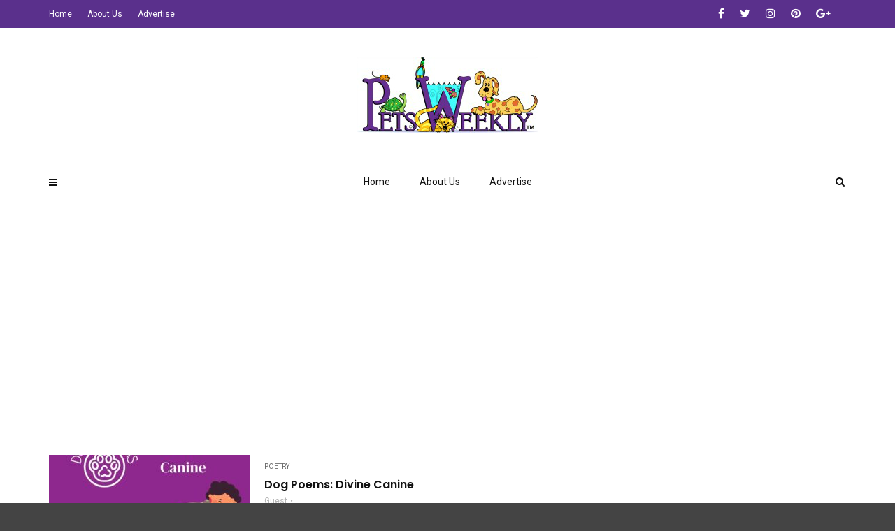

--- FILE ---
content_type: text/html; charset=UTF-8
request_url: https://petsweekly.com/category/dogs-101/dogs/dog-tales/
body_size: 18298
content:
<!doctype html>
<html class="no-js" lang="en-US">
  <head>
    <meta charset="UTF-8">
    <meta http-equiv="x-ua-compatible" content="ie=edge">
    <meta name="viewport" content="width=device-width, initial-scale=1">
    <meta name='robots' content='index, follow, max-image-preview:large, max-snippet:-1, max-video-preview:-1' />
	<style>img:is([sizes="auto" i], [sizes^="auto," i]) { contain-intrinsic-size: 3000px 1500px }</style>
	
	<!-- This site is optimized with the Yoast SEO plugin v24.7 - https://yoast.com/wordpress/plugins/seo/ -->
	<title>Stories Archives - PetsWeekly.com</title>
	<link rel="canonical" href="https://petsweekly.com/category/dogs-101/dogs/dog-tales/" />
	<link rel="next" href="https://petsweekly.com/category/dogs-101/dogs/dog-tales/page/2/" />
	<meta property="og:locale" content="en_US" />
	<meta property="og:type" content="article" />
	<meta property="og:title" content="Stories Archives - PetsWeekly.com" />
	<meta property="og:description" content="Stories , poems, and articles &#8211; all about our canine companions" />
	<meta property="og:url" content="https://petsweekly.com/category/dogs-101/dogs/dog-tales/" />
	<meta property="og:site_name" content="PetsWeekly.com" />
	<meta name="twitter:card" content="summary_large_image" />
	<script type="application/ld+json" class="yoast-schema-graph">{"@context":"https://schema.org","@graph":[{"@type":"CollectionPage","@id":"https://petsweekly.com/category/dogs-101/dogs/dog-tales/","url":"https://petsweekly.com/category/dogs-101/dogs/dog-tales/","name":"Stories Archives - PetsWeekly.com","isPartOf":{"@id":"https://petsweekly.com/#website"},"primaryImageOfPage":{"@id":"https://petsweekly.com/category/dogs-101/dogs/dog-tales/#primaryimage"},"image":{"@id":"https://petsweekly.com/category/dogs-101/dogs/dog-tales/#primaryimage"},"thumbnailUrl":"https://petsweekly.com/wp-content/uploads/2018/05/dog-poem-divine-canine.jpg","breadcrumb":{"@id":"https://petsweekly.com/category/dogs-101/dogs/dog-tales/#breadcrumb"},"inLanguage":"en-US"},{"@type":"ImageObject","inLanguage":"en-US","@id":"https://petsweekly.com/category/dogs-101/dogs/dog-tales/#primaryimage","url":"https://petsweekly.com/wp-content/uploads/2018/05/dog-poem-divine-canine.jpg","contentUrl":"https://petsweekly.com/wp-content/uploads/2018/05/dog-poem-divine-canine.jpg","width":1080,"height":1080,"caption":"Divine Canine: A Poetic Tribute to the Remarkable Qualities of Dogs"},{"@type":"BreadcrumbList","@id":"https://petsweekly.com/category/dogs-101/dogs/dog-tales/#breadcrumb","itemListElement":[{"@type":"ListItem","position":1,"name":"Dogs 101","item":"https://petsweekly.com/category/dogs-101/"},{"@type":"ListItem","position":2,"name":"Dogs","item":"https://petsweekly.com/category/dogs-101/dogs/"},{"@type":"ListItem","position":3,"name":"Stories"}]},{"@type":"WebSite","@id":"https://petsweekly.com/#website","url":"https://petsweekly.com/","name":"PetsWeekly.com","description":"Your Source for All Things Pet","potentialAction":[{"@type":"SearchAction","target":{"@type":"EntryPoint","urlTemplate":"https://petsweekly.com/?s={search_term_string}"},"query-input":{"@type":"PropertyValueSpecification","valueRequired":true,"valueName":"search_term_string"}}],"inLanguage":"en-US"}]}</script>
	<!-- / Yoast SEO plugin. -->


<link rel='dns-prefetch' href='//www.googletagmanager.com' />
<link rel='dns-prefetch' href='//fonts.googleapis.com' />
<link rel='dns-prefetch' href='//pagead2.googlesyndication.com' />
<link rel='preconnect' href='https://fonts.gstatic.com' crossorigin />
<link rel="alternate" type="application/rss+xml" title="PetsWeekly.com &raquo; Feed" href="https://petsweekly.com/feed/" />
<link rel="alternate" type="application/rss+xml" title="PetsWeekly.com &raquo; Comments Feed" href="https://petsweekly.com/comments/feed/" />
<link rel="alternate" type="application/rss+xml" title="PetsWeekly.com &raquo; Stories Category Feed" href="https://petsweekly.com/category/dogs-101/dogs/dog-tales/feed/" />
		<!-- This site uses the Google Analytics by MonsterInsights plugin v9.3.1 - Using Analytics tracking - https://www.monsterinsights.com/ -->
							<script src="//www.googletagmanager.com/gtag/js?id=G-VZZC97F7R3"  data-cfasync="false" data-wpfc-render="false" type="text/javascript" async></script>
			<script data-cfasync="false" data-wpfc-render="false" type="text/javascript">
				var mi_version = '9.3.1';
				var mi_track_user = true;
				var mi_no_track_reason = '';
								var MonsterInsightsDefaultLocations = {"page_location":"https:\/\/petsweekly.com\/category\/dogs-101\/dogs\/dog-tales\/"};
				if ( typeof MonsterInsightsPrivacyGuardFilter === 'function' ) {
					var MonsterInsightsLocations = (typeof MonsterInsightsExcludeQuery === 'object') ? MonsterInsightsPrivacyGuardFilter( MonsterInsightsExcludeQuery ) : MonsterInsightsPrivacyGuardFilter( MonsterInsightsDefaultLocations );
				} else {
					var MonsterInsightsLocations = (typeof MonsterInsightsExcludeQuery === 'object') ? MonsterInsightsExcludeQuery : MonsterInsightsDefaultLocations;
				}

								var disableStrs = [
										'ga-disable-G-VZZC97F7R3',
									];

				/* Function to detect opted out users */
				function __gtagTrackerIsOptedOut() {
					for (var index = 0; index < disableStrs.length; index++) {
						if (document.cookie.indexOf(disableStrs[index] + '=true') > -1) {
							return true;
						}
					}

					return false;
				}

				/* Disable tracking if the opt-out cookie exists. */
				if (__gtagTrackerIsOptedOut()) {
					for (var index = 0; index < disableStrs.length; index++) {
						window[disableStrs[index]] = true;
					}
				}

				/* Opt-out function */
				function __gtagTrackerOptout() {
					for (var index = 0; index < disableStrs.length; index++) {
						document.cookie = disableStrs[index] + '=true; expires=Thu, 31 Dec 2099 23:59:59 UTC; path=/';
						window[disableStrs[index]] = true;
					}
				}

				if ('undefined' === typeof gaOptout) {
					function gaOptout() {
						__gtagTrackerOptout();
					}
				}
								window.dataLayer = window.dataLayer || [];

				window.MonsterInsightsDualTracker = {
					helpers: {},
					trackers: {},
				};
				if (mi_track_user) {
					function __gtagDataLayer() {
						dataLayer.push(arguments);
					}

					function __gtagTracker(type, name, parameters) {
						if (!parameters) {
							parameters = {};
						}

						if (parameters.send_to) {
							__gtagDataLayer.apply(null, arguments);
							return;
						}

						if (type === 'event') {
														parameters.send_to = monsterinsights_frontend.v4_id;
							var hookName = name;
							if (typeof parameters['event_category'] !== 'undefined') {
								hookName = parameters['event_category'] + ':' + name;
							}

							if (typeof MonsterInsightsDualTracker.trackers[hookName] !== 'undefined') {
								MonsterInsightsDualTracker.trackers[hookName](parameters);
							} else {
								__gtagDataLayer('event', name, parameters);
							}
							
						} else {
							__gtagDataLayer.apply(null, arguments);
						}
					}

					__gtagTracker('js', new Date());
					__gtagTracker('set', {
						'developer_id.dZGIzZG': true,
											});
					if ( MonsterInsightsLocations.page_location ) {
						__gtagTracker('set', MonsterInsightsLocations);
					}
										__gtagTracker('config', 'G-VZZC97F7R3', {"forceSSL":"true"} );
															window.gtag = __gtagTracker;										(function () {
						/* https://developers.google.com/analytics/devguides/collection/analyticsjs/ */
						/* ga and __gaTracker compatibility shim. */
						var noopfn = function () {
							return null;
						};
						var newtracker = function () {
							return new Tracker();
						};
						var Tracker = function () {
							return null;
						};
						var p = Tracker.prototype;
						p.get = noopfn;
						p.set = noopfn;
						p.send = function () {
							var args = Array.prototype.slice.call(arguments);
							args.unshift('send');
							__gaTracker.apply(null, args);
						};
						var __gaTracker = function () {
							var len = arguments.length;
							if (len === 0) {
								return;
							}
							var f = arguments[len - 1];
							if (typeof f !== 'object' || f === null || typeof f.hitCallback !== 'function') {
								if ('send' === arguments[0]) {
									var hitConverted, hitObject = false, action;
									if ('event' === arguments[1]) {
										if ('undefined' !== typeof arguments[3]) {
											hitObject = {
												'eventAction': arguments[3],
												'eventCategory': arguments[2],
												'eventLabel': arguments[4],
												'value': arguments[5] ? arguments[5] : 1,
											}
										}
									}
									if ('pageview' === arguments[1]) {
										if ('undefined' !== typeof arguments[2]) {
											hitObject = {
												'eventAction': 'page_view',
												'page_path': arguments[2],
											}
										}
									}
									if (typeof arguments[2] === 'object') {
										hitObject = arguments[2];
									}
									if (typeof arguments[5] === 'object') {
										Object.assign(hitObject, arguments[5]);
									}
									if ('undefined' !== typeof arguments[1].hitType) {
										hitObject = arguments[1];
										if ('pageview' === hitObject.hitType) {
											hitObject.eventAction = 'page_view';
										}
									}
									if (hitObject) {
										action = 'timing' === arguments[1].hitType ? 'timing_complete' : hitObject.eventAction;
										hitConverted = mapArgs(hitObject);
										__gtagTracker('event', action, hitConverted);
									}
								}
								return;
							}

							function mapArgs(args) {
								var arg, hit = {};
								var gaMap = {
									'eventCategory': 'event_category',
									'eventAction': 'event_action',
									'eventLabel': 'event_label',
									'eventValue': 'event_value',
									'nonInteraction': 'non_interaction',
									'timingCategory': 'event_category',
									'timingVar': 'name',
									'timingValue': 'value',
									'timingLabel': 'event_label',
									'page': 'page_path',
									'location': 'page_location',
									'title': 'page_title',
									'referrer' : 'page_referrer',
								};
								for (arg in args) {
																		if (!(!args.hasOwnProperty(arg) || !gaMap.hasOwnProperty(arg))) {
										hit[gaMap[arg]] = args[arg];
									} else {
										hit[arg] = args[arg];
									}
								}
								return hit;
							}

							try {
								f.hitCallback();
							} catch (ex) {
							}
						};
						__gaTracker.create = newtracker;
						__gaTracker.getByName = newtracker;
						__gaTracker.getAll = function () {
							return [];
						};
						__gaTracker.remove = noopfn;
						__gaTracker.loaded = true;
						window['__gaTracker'] = __gaTracker;
					})();
									} else {
										console.log("");
					(function () {
						function __gtagTracker() {
							return null;
						}

						window['__gtagTracker'] = __gtagTracker;
						window['gtag'] = __gtagTracker;
					})();
									}
			</script>
				<!-- / Google Analytics by MonsterInsights -->
		<script type="text/javascript">
/* <![CDATA[ */
window._wpemojiSettings = {"baseUrl":"https:\/\/s.w.org\/images\/core\/emoji\/16.0.1\/72x72\/","ext":".png","svgUrl":"https:\/\/s.w.org\/images\/core\/emoji\/16.0.1\/svg\/","svgExt":".svg","source":{"concatemoji":"https:\/\/petsweekly.com\/wp-includes\/js\/wp-emoji-release.min.js?ver=6.8.3"}};
/*! This file is auto-generated */
!function(s,n){var o,i,e;function c(e){try{var t={supportTests:e,timestamp:(new Date).valueOf()};sessionStorage.setItem(o,JSON.stringify(t))}catch(e){}}function p(e,t,n){e.clearRect(0,0,e.canvas.width,e.canvas.height),e.fillText(t,0,0);var t=new Uint32Array(e.getImageData(0,0,e.canvas.width,e.canvas.height).data),a=(e.clearRect(0,0,e.canvas.width,e.canvas.height),e.fillText(n,0,0),new Uint32Array(e.getImageData(0,0,e.canvas.width,e.canvas.height).data));return t.every(function(e,t){return e===a[t]})}function u(e,t){e.clearRect(0,0,e.canvas.width,e.canvas.height),e.fillText(t,0,0);for(var n=e.getImageData(16,16,1,1),a=0;a<n.data.length;a++)if(0!==n.data[a])return!1;return!0}function f(e,t,n,a){switch(t){case"flag":return n(e,"\ud83c\udff3\ufe0f\u200d\u26a7\ufe0f","\ud83c\udff3\ufe0f\u200b\u26a7\ufe0f")?!1:!n(e,"\ud83c\udde8\ud83c\uddf6","\ud83c\udde8\u200b\ud83c\uddf6")&&!n(e,"\ud83c\udff4\udb40\udc67\udb40\udc62\udb40\udc65\udb40\udc6e\udb40\udc67\udb40\udc7f","\ud83c\udff4\u200b\udb40\udc67\u200b\udb40\udc62\u200b\udb40\udc65\u200b\udb40\udc6e\u200b\udb40\udc67\u200b\udb40\udc7f");case"emoji":return!a(e,"\ud83e\udedf")}return!1}function g(e,t,n,a){var r="undefined"!=typeof WorkerGlobalScope&&self instanceof WorkerGlobalScope?new OffscreenCanvas(300,150):s.createElement("canvas"),o=r.getContext("2d",{willReadFrequently:!0}),i=(o.textBaseline="top",o.font="600 32px Arial",{});return e.forEach(function(e){i[e]=t(o,e,n,a)}),i}function t(e){var t=s.createElement("script");t.src=e,t.defer=!0,s.head.appendChild(t)}"undefined"!=typeof Promise&&(o="wpEmojiSettingsSupports",i=["flag","emoji"],n.supports={everything:!0,everythingExceptFlag:!0},e=new Promise(function(e){s.addEventListener("DOMContentLoaded",e,{once:!0})}),new Promise(function(t){var n=function(){try{var e=JSON.parse(sessionStorage.getItem(o));if("object"==typeof e&&"number"==typeof e.timestamp&&(new Date).valueOf()<e.timestamp+604800&&"object"==typeof e.supportTests)return e.supportTests}catch(e){}return null}();if(!n){if("undefined"!=typeof Worker&&"undefined"!=typeof OffscreenCanvas&&"undefined"!=typeof URL&&URL.createObjectURL&&"undefined"!=typeof Blob)try{var e="postMessage("+g.toString()+"("+[JSON.stringify(i),f.toString(),p.toString(),u.toString()].join(",")+"));",a=new Blob([e],{type:"text/javascript"}),r=new Worker(URL.createObjectURL(a),{name:"wpTestEmojiSupports"});return void(r.onmessage=function(e){c(n=e.data),r.terminate(),t(n)})}catch(e){}c(n=g(i,f,p,u))}t(n)}).then(function(e){for(var t in e)n.supports[t]=e[t],n.supports.everything=n.supports.everything&&n.supports[t],"flag"!==t&&(n.supports.everythingExceptFlag=n.supports.everythingExceptFlag&&n.supports[t]);n.supports.everythingExceptFlag=n.supports.everythingExceptFlag&&!n.supports.flag,n.DOMReady=!1,n.readyCallback=function(){n.DOMReady=!0}}).then(function(){return e}).then(function(){var e;n.supports.everything||(n.readyCallback(),(e=n.source||{}).concatemoji?t(e.concatemoji):e.wpemoji&&e.twemoji&&(t(e.twemoji),t(e.wpemoji)))}))}((window,document),window._wpemojiSettings);
/* ]]> */
</script>
<style id='wp-emoji-styles-inline-css' type='text/css'>

	img.wp-smiley, img.emoji {
		display: inline !important;
		border: none !important;
		box-shadow: none !important;
		height: 1em !important;
		width: 1em !important;
		margin: 0 0.07em !important;
		vertical-align: -0.1em !important;
		background: none !important;
		padding: 0 !important;
	}
</style>
<link rel='stylesheet' id='wp-block-library-css' href='https://petsweekly.com/wp-includes/css/dist/block-library/style.min.css?ver=6.8.3' type='text/css' media='all' />
<style id='wp-block-library-theme-inline-css' type='text/css'>
.wp-block-audio :where(figcaption){color:#555;font-size:13px;text-align:center}.is-dark-theme .wp-block-audio :where(figcaption){color:#ffffffa6}.wp-block-audio{margin:0 0 1em}.wp-block-code{border:1px solid #ccc;border-radius:4px;font-family:Menlo,Consolas,monaco,monospace;padding:.8em 1em}.wp-block-embed :where(figcaption){color:#555;font-size:13px;text-align:center}.is-dark-theme .wp-block-embed :where(figcaption){color:#ffffffa6}.wp-block-embed{margin:0 0 1em}.blocks-gallery-caption{color:#555;font-size:13px;text-align:center}.is-dark-theme .blocks-gallery-caption{color:#ffffffa6}:root :where(.wp-block-image figcaption){color:#555;font-size:13px;text-align:center}.is-dark-theme :root :where(.wp-block-image figcaption){color:#ffffffa6}.wp-block-image{margin:0 0 1em}.wp-block-pullquote{border-bottom:4px solid;border-top:4px solid;color:currentColor;margin-bottom:1.75em}.wp-block-pullquote cite,.wp-block-pullquote footer,.wp-block-pullquote__citation{color:currentColor;font-size:.8125em;font-style:normal;text-transform:uppercase}.wp-block-quote{border-left:.25em solid;margin:0 0 1.75em;padding-left:1em}.wp-block-quote cite,.wp-block-quote footer{color:currentColor;font-size:.8125em;font-style:normal;position:relative}.wp-block-quote:where(.has-text-align-right){border-left:none;border-right:.25em solid;padding-left:0;padding-right:1em}.wp-block-quote:where(.has-text-align-center){border:none;padding-left:0}.wp-block-quote.is-large,.wp-block-quote.is-style-large,.wp-block-quote:where(.is-style-plain){border:none}.wp-block-search .wp-block-search__label{font-weight:700}.wp-block-search__button{border:1px solid #ccc;padding:.375em .625em}:where(.wp-block-group.has-background){padding:1.25em 2.375em}.wp-block-separator.has-css-opacity{opacity:.4}.wp-block-separator{border:none;border-bottom:2px solid;margin-left:auto;margin-right:auto}.wp-block-separator.has-alpha-channel-opacity{opacity:1}.wp-block-separator:not(.is-style-wide):not(.is-style-dots){width:100px}.wp-block-separator.has-background:not(.is-style-dots){border-bottom:none;height:1px}.wp-block-separator.has-background:not(.is-style-wide):not(.is-style-dots){height:2px}.wp-block-table{margin:0 0 1em}.wp-block-table td,.wp-block-table th{word-break:normal}.wp-block-table :where(figcaption){color:#555;font-size:13px;text-align:center}.is-dark-theme .wp-block-table :where(figcaption){color:#ffffffa6}.wp-block-video :where(figcaption){color:#555;font-size:13px;text-align:center}.is-dark-theme .wp-block-video :where(figcaption){color:#ffffffa6}.wp-block-video{margin:0 0 1em}:root :where(.wp-block-template-part.has-background){margin-bottom:0;margin-top:0;padding:1.25em 2.375em}
</style>
<style id='classic-theme-styles-inline-css' type='text/css'>
/*! This file is auto-generated */
.wp-block-button__link{color:#fff;background-color:#32373c;border-radius:9999px;box-shadow:none;text-decoration:none;padding:calc(.667em + 2px) calc(1.333em + 2px);font-size:1.125em}.wp-block-file__button{background:#32373c;color:#fff;text-decoration:none}
</style>
<link rel='stylesheet' id='font-awesome-css' href='https://petsweekly.com/wp-content/plugins/js_composer/assets/lib/bower/font-awesome/css/font-awesome.min.css?ver=5.4.7' type='text/css' media='all' />
<style id='global-styles-inline-css' type='text/css'>
:root{--wp--preset--aspect-ratio--square: 1;--wp--preset--aspect-ratio--4-3: 4/3;--wp--preset--aspect-ratio--3-4: 3/4;--wp--preset--aspect-ratio--3-2: 3/2;--wp--preset--aspect-ratio--2-3: 2/3;--wp--preset--aspect-ratio--16-9: 16/9;--wp--preset--aspect-ratio--9-16: 9/16;--wp--preset--color--black: #000000;--wp--preset--color--cyan-bluish-gray: #abb8c3;--wp--preset--color--white: #ffffff;--wp--preset--color--pale-pink: #f78da7;--wp--preset--color--vivid-red: #cf2e2e;--wp--preset--color--luminous-vivid-orange: #ff6900;--wp--preset--color--luminous-vivid-amber: #fcb900;--wp--preset--color--light-green-cyan: #7bdcb5;--wp--preset--color--vivid-green-cyan: #00d084;--wp--preset--color--pale-cyan-blue: #8ed1fc;--wp--preset--color--vivid-cyan-blue: #0693e3;--wp--preset--color--vivid-purple: #9b51e0;--wp--preset--gradient--vivid-cyan-blue-to-vivid-purple: linear-gradient(135deg,rgba(6,147,227,1) 0%,rgb(155,81,224) 100%);--wp--preset--gradient--light-green-cyan-to-vivid-green-cyan: linear-gradient(135deg,rgb(122,220,180) 0%,rgb(0,208,130) 100%);--wp--preset--gradient--luminous-vivid-amber-to-luminous-vivid-orange: linear-gradient(135deg,rgba(252,185,0,1) 0%,rgba(255,105,0,1) 100%);--wp--preset--gradient--luminous-vivid-orange-to-vivid-red: linear-gradient(135deg,rgba(255,105,0,1) 0%,rgb(207,46,46) 100%);--wp--preset--gradient--very-light-gray-to-cyan-bluish-gray: linear-gradient(135deg,rgb(238,238,238) 0%,rgb(169,184,195) 100%);--wp--preset--gradient--cool-to-warm-spectrum: linear-gradient(135deg,rgb(74,234,220) 0%,rgb(151,120,209) 20%,rgb(207,42,186) 40%,rgb(238,44,130) 60%,rgb(251,105,98) 80%,rgb(254,248,76) 100%);--wp--preset--gradient--blush-light-purple: linear-gradient(135deg,rgb(255,206,236) 0%,rgb(152,150,240) 100%);--wp--preset--gradient--blush-bordeaux: linear-gradient(135deg,rgb(254,205,165) 0%,rgb(254,45,45) 50%,rgb(107,0,62) 100%);--wp--preset--gradient--luminous-dusk: linear-gradient(135deg,rgb(255,203,112) 0%,rgb(199,81,192) 50%,rgb(65,88,208) 100%);--wp--preset--gradient--pale-ocean: linear-gradient(135deg,rgb(255,245,203) 0%,rgb(182,227,212) 50%,rgb(51,167,181) 100%);--wp--preset--gradient--electric-grass: linear-gradient(135deg,rgb(202,248,128) 0%,rgb(113,206,126) 100%);--wp--preset--gradient--midnight: linear-gradient(135deg,rgb(2,3,129) 0%,rgb(40,116,252) 100%);--wp--preset--font-size--small: 13px;--wp--preset--font-size--medium: 20px;--wp--preset--font-size--large: 36px;--wp--preset--font-size--x-large: 42px;--wp--preset--spacing--20: 0.44rem;--wp--preset--spacing--30: 0.67rem;--wp--preset--spacing--40: 1rem;--wp--preset--spacing--50: 1.5rem;--wp--preset--spacing--60: 2.25rem;--wp--preset--spacing--70: 3.38rem;--wp--preset--spacing--80: 5.06rem;--wp--preset--shadow--natural: 6px 6px 9px rgba(0, 0, 0, 0.2);--wp--preset--shadow--deep: 12px 12px 50px rgba(0, 0, 0, 0.4);--wp--preset--shadow--sharp: 6px 6px 0px rgba(0, 0, 0, 0.2);--wp--preset--shadow--outlined: 6px 6px 0px -3px rgba(255, 255, 255, 1), 6px 6px rgba(0, 0, 0, 1);--wp--preset--shadow--crisp: 6px 6px 0px rgba(0, 0, 0, 1);}:where(.is-layout-flex){gap: 0.5em;}:where(.is-layout-grid){gap: 0.5em;}body .is-layout-flex{display: flex;}.is-layout-flex{flex-wrap: wrap;align-items: center;}.is-layout-flex > :is(*, div){margin: 0;}body .is-layout-grid{display: grid;}.is-layout-grid > :is(*, div){margin: 0;}:where(.wp-block-columns.is-layout-flex){gap: 2em;}:where(.wp-block-columns.is-layout-grid){gap: 2em;}:where(.wp-block-post-template.is-layout-flex){gap: 1.25em;}:where(.wp-block-post-template.is-layout-grid){gap: 1.25em;}.has-black-color{color: var(--wp--preset--color--black) !important;}.has-cyan-bluish-gray-color{color: var(--wp--preset--color--cyan-bluish-gray) !important;}.has-white-color{color: var(--wp--preset--color--white) !important;}.has-pale-pink-color{color: var(--wp--preset--color--pale-pink) !important;}.has-vivid-red-color{color: var(--wp--preset--color--vivid-red) !important;}.has-luminous-vivid-orange-color{color: var(--wp--preset--color--luminous-vivid-orange) !important;}.has-luminous-vivid-amber-color{color: var(--wp--preset--color--luminous-vivid-amber) !important;}.has-light-green-cyan-color{color: var(--wp--preset--color--light-green-cyan) !important;}.has-vivid-green-cyan-color{color: var(--wp--preset--color--vivid-green-cyan) !important;}.has-pale-cyan-blue-color{color: var(--wp--preset--color--pale-cyan-blue) !important;}.has-vivid-cyan-blue-color{color: var(--wp--preset--color--vivid-cyan-blue) !important;}.has-vivid-purple-color{color: var(--wp--preset--color--vivid-purple) !important;}.has-black-background-color{background-color: var(--wp--preset--color--black) !important;}.has-cyan-bluish-gray-background-color{background-color: var(--wp--preset--color--cyan-bluish-gray) !important;}.has-white-background-color{background-color: var(--wp--preset--color--white) !important;}.has-pale-pink-background-color{background-color: var(--wp--preset--color--pale-pink) !important;}.has-vivid-red-background-color{background-color: var(--wp--preset--color--vivid-red) !important;}.has-luminous-vivid-orange-background-color{background-color: var(--wp--preset--color--luminous-vivid-orange) !important;}.has-luminous-vivid-amber-background-color{background-color: var(--wp--preset--color--luminous-vivid-amber) !important;}.has-light-green-cyan-background-color{background-color: var(--wp--preset--color--light-green-cyan) !important;}.has-vivid-green-cyan-background-color{background-color: var(--wp--preset--color--vivid-green-cyan) !important;}.has-pale-cyan-blue-background-color{background-color: var(--wp--preset--color--pale-cyan-blue) !important;}.has-vivid-cyan-blue-background-color{background-color: var(--wp--preset--color--vivid-cyan-blue) !important;}.has-vivid-purple-background-color{background-color: var(--wp--preset--color--vivid-purple) !important;}.has-black-border-color{border-color: var(--wp--preset--color--black) !important;}.has-cyan-bluish-gray-border-color{border-color: var(--wp--preset--color--cyan-bluish-gray) !important;}.has-white-border-color{border-color: var(--wp--preset--color--white) !important;}.has-pale-pink-border-color{border-color: var(--wp--preset--color--pale-pink) !important;}.has-vivid-red-border-color{border-color: var(--wp--preset--color--vivid-red) !important;}.has-luminous-vivid-orange-border-color{border-color: var(--wp--preset--color--luminous-vivid-orange) !important;}.has-luminous-vivid-amber-border-color{border-color: var(--wp--preset--color--luminous-vivid-amber) !important;}.has-light-green-cyan-border-color{border-color: var(--wp--preset--color--light-green-cyan) !important;}.has-vivid-green-cyan-border-color{border-color: var(--wp--preset--color--vivid-green-cyan) !important;}.has-pale-cyan-blue-border-color{border-color: var(--wp--preset--color--pale-cyan-blue) !important;}.has-vivid-cyan-blue-border-color{border-color: var(--wp--preset--color--vivid-cyan-blue) !important;}.has-vivid-purple-border-color{border-color: var(--wp--preset--color--vivid-purple) !important;}.has-vivid-cyan-blue-to-vivid-purple-gradient-background{background: var(--wp--preset--gradient--vivid-cyan-blue-to-vivid-purple) !important;}.has-light-green-cyan-to-vivid-green-cyan-gradient-background{background: var(--wp--preset--gradient--light-green-cyan-to-vivid-green-cyan) !important;}.has-luminous-vivid-amber-to-luminous-vivid-orange-gradient-background{background: var(--wp--preset--gradient--luminous-vivid-amber-to-luminous-vivid-orange) !important;}.has-luminous-vivid-orange-to-vivid-red-gradient-background{background: var(--wp--preset--gradient--luminous-vivid-orange-to-vivid-red) !important;}.has-very-light-gray-to-cyan-bluish-gray-gradient-background{background: var(--wp--preset--gradient--very-light-gray-to-cyan-bluish-gray) !important;}.has-cool-to-warm-spectrum-gradient-background{background: var(--wp--preset--gradient--cool-to-warm-spectrum) !important;}.has-blush-light-purple-gradient-background{background: var(--wp--preset--gradient--blush-light-purple) !important;}.has-blush-bordeaux-gradient-background{background: var(--wp--preset--gradient--blush-bordeaux) !important;}.has-luminous-dusk-gradient-background{background: var(--wp--preset--gradient--luminous-dusk) !important;}.has-pale-ocean-gradient-background{background: var(--wp--preset--gradient--pale-ocean) !important;}.has-electric-grass-gradient-background{background: var(--wp--preset--gradient--electric-grass) !important;}.has-midnight-gradient-background{background: var(--wp--preset--gradient--midnight) !important;}.has-small-font-size{font-size: var(--wp--preset--font-size--small) !important;}.has-medium-font-size{font-size: var(--wp--preset--font-size--medium) !important;}.has-large-font-size{font-size: var(--wp--preset--font-size--large) !important;}.has-x-large-font-size{font-size: var(--wp--preset--font-size--x-large) !important;}
:where(.wp-block-post-template.is-layout-flex){gap: 1.25em;}:where(.wp-block-post-template.is-layout-grid){gap: 1.25em;}
:where(.wp-block-columns.is-layout-flex){gap: 2em;}:where(.wp-block-columns.is-layout-grid){gap: 2em;}
:root :where(.wp-block-pullquote){font-size: 1.5em;line-height: 1.6;}
</style>
<link rel='stylesheet' id='contact-form-7-css' href='https://petsweekly.com/wp-content/plugins/contact-form-7/includes/css/styles.css?ver=6.0.5' type='text/css' media='all' />
<link rel='stylesheet' id='magplus-fonts-css' href='https://fonts.googleapis.com/css?family=Roboto%3A400%2C500%2C700&#038;subset=latin%2Clatin-ext&#038;ver=6.2' type='text/css' media='all' />
<link rel='stylesheet' id='magplus-material-icon-css' href='https://fonts.googleapis.com/icon?family=Material+Icons&#038;ver=6.2' type='text/css' media='all' />
<link rel='stylesheet' id='font-awesome-theme-css' href='https://petsweekly.com/wp-content/themes/magplus/css/font-awesome.min.css?ver=6.2' type='text/css' media='all' />
<link rel='stylesheet' id='ytv-playlist-css' href='https://petsweekly.com/wp-content/themes/magplus/css/ytv.css?ver=6.2' type='text/css' media='all' />
<link rel='stylesheet' id='bootstrap-theme-css' href='https://petsweekly.com/wp-content/themes/magplus/css/bootstrap.min.css?ver=6.2' type='text/css' media='all' />
<link rel='stylesheet' id='magplus-main-style-css' href='https://petsweekly.com/wp-content/themes/magplus/css/style.css?ver=6.2' type='text/css' media='all' />
<style id='magplus-main-style-inline-css' type='text/css'>
.tt-header .main-nav > ul > li:not(.mega) > ul > li > a:hover,
      .tt-header .main-nav > ul > li:not(.mega) > ul > li > ul > li > a:hover,
      .mega.type-2 ul.tt-mega-wrapper li>ul a:hover,
      .tt-mega-list a:hover,.tt-s-popup-devider:after,
      .tt-s-popup-close:hover:before,.tt-s-popup-close:hover:after,.tt-tab-wrapper.type-1 .tt-nav-tab-item:before,
      .tt-pagination a:hover,.tt-pagination li.active a,.tt-thumb-popup-close:hover,.tt-video-popup-close:hover,
      .c-btn.type-1.color-2:before,.c-btn.type-1.style-2.color-2, .page-numbers a:hover, .page-numbers li span.current,.tpl-progress .progress-bar, .c-pagination.color-2 .swiper-active-switch, .tt-comment-form .form-submit,
      .woo-pagination span.current, .woo-pagination a:hover {
        background: #8224e3;
      }

      .tt-header .main-nav > ul > li.active > a,
      .tt-header .main-nav > ul > li:hover > a,.tt-s-popup-btn:hover,
      .tt-header.color-2 .top-menu a:hover,.tt-header.color-2 .top-social a:hover,
      .tt-s-popup-submit:hover .fa,.tt-mslide-label a:hover,
      .tt-sponsor-title:hover,.tt-sponsor.type-2 .tt-sponsor-title:hover,
      .tt-post-title:hover,.tt-post-label span a:hover,
      .tt-post-bottom a:hover,.tt-post-bottom a:hover .fa,
      .tt-post.light .tt-post-title:hover,.tt-blog-user-content a:hover,
      .tt-blog-user.light .tt-blog-user-content a:hover,.simple-img-desc a:hover,
      .tt-author-title:hover,.tt-author-social a:hover,.tt-blog-nav-title:hover,
      .tt-comment-label a:hover,.tt-comment-reply:hover,
      .tt-comment-reply:hover .fa,
      .comment-reply-link:hover,
      .comment-reply-link:hover .fa,
      .comment-edit-link:hover,.tt-search-submit:hover,.tt-news-title:hover,
      .tt-mblock-title:hover,.tt-mblock-label a:hover,.simple-text a,
      .c-btn.type-1.style-2.color-2:hover,.c-btn.type-2:hover,.c-btn.type-3.color-2:hover,
      .c-btn.type-3.color-3, .sidebar-item.widget_recent_posts_entries .tt-post.dark .tt-post-title:hover, .tt-post-cat a:hover, .sidebar-item.widget ul li a:hover, .tt-small-blog-slider .tt-h4-title a:hover, .tt-comment-form .form-submit:hover {
        color: #8224e3;
      }

      .c-pagination.color-2 .swiper-pagination-switch,
      .c-pagination.color-2 .swiper-active-switch,.tt-search input[type="text"]:focus,
      #loader,.c-btn.type-1.color-2,.c-input:focus,.c-btn.type-3.color-2:hover,.c-area:focus, .tt-title-text,
      .c-pagination.color-2 .swiper-pagination-switch, .tt-comment-form .form-submit, .custom-arrow-left.tt-swiper-arrow-3:hover, .custom-arrow-right.tt-swiper-arrow-3:hover {
        border-color: #8224e3;
      }.tt-header-type-5 .logo, .tt-header .logo {max-width:300px;height:120px;line-height:120px;}.tt-header .main-nav > ul > li:hover > a {background:#acd46f;}.tt-mslide-author,.tt-mblock-label > span {display:none !important;}.tt-mslide-date {display:none !important;}.tt-mslide-views {display:none !important;}.tt-post-author-single,.tt-blog-user-img {display:none !important;}.tt-post-date-single {display:none !important;}body.archive .tt-post-views {display:none !important;}@media (max-width:767px) {.tt-iframe.smallVid {display:block !important;}}
</style>
<link rel="preload" as="style" href="https://fonts.googleapis.com/css?family=Poppins:600&#038;subset=latin&#038;display=swap&#038;ver=6.8.3" /><link rel="stylesheet" href="https://fonts.googleapis.com/css?family=Poppins:600&#038;subset=latin&#038;display=swap&#038;ver=6.8.3" media="print" onload="this.media='all'"><noscript><link rel="stylesheet" href="https://fonts.googleapis.com/css?family=Poppins:600&#038;subset=latin&#038;display=swap&#038;ver=6.8.3" /></noscript><script type="text/javascript" src="https://petsweekly.com/wp-content/plugins/google-analytics-for-wordpress/assets/js/frontend-gtag.min.js?ver=9.3.1" id="monsterinsights-frontend-script-js" async="async" data-wp-strategy="async"></script>
<script data-cfasync="false" data-wpfc-render="false" type="text/javascript" id='monsterinsights-frontend-script-js-extra'>/* <![CDATA[ */
var monsterinsights_frontend = {"js_events_tracking":"true","download_extensions":"doc,pdf,ppt,zip,xls,docx,pptx,xlsx","inbound_paths":"[]","home_url":"https:\/\/petsweekly.com","hash_tracking":"false","v4_id":"G-VZZC97F7R3"};/* ]]> */
</script>
<script type="text/javascript" src="https://petsweekly.com/wp-includes/js/jquery/jquery.min.js?ver=3.7.1" id="jquery-core-js"></script>
<script type="text/javascript" src="https://petsweekly.com/wp-includes/js/jquery/jquery-migrate.min.js?ver=3.4.1" id="jquery-migrate-js"></script>

<!-- Google tag (gtag.js) snippet added by Site Kit -->
<!-- Google Analytics snippet added by Site Kit -->
<script type="text/javascript" src="https://www.googletagmanager.com/gtag/js?id=GT-NFJ9MH6" id="google_gtagjs-js" async></script>
<script type="text/javascript" id="google_gtagjs-js-after">
/* <![CDATA[ */
window.dataLayer = window.dataLayer || [];function gtag(){dataLayer.push(arguments);}
gtag("set","linker",{"domains":["petsweekly.com"]});
gtag("js", new Date());
gtag("set", "developer_id.dZTNiMT", true);
gtag("config", "GT-NFJ9MH6");
/* ]]> */
</script>
<link rel="https://api.w.org/" href="https://petsweekly.com/wp-json/" /><link rel="alternate" title="JSON" type="application/json" href="https://petsweekly.com/wp-json/wp/v2/categories/38" /><link rel="EditURI" type="application/rsd+xml" title="RSD" href="https://petsweekly.com/xmlrpc.php?rsd" />
<meta name="generator" content="WordPress 6.8.3" />
<meta name="generator" content="Redux 4.5.7" /><meta name="generator" content="Site Kit by Google 1.167.0" />    <meta property="og:image" content="https://petsweekly.com/wp-content/uploads/2018/05/dog-poem-divine-canine-394x218.jpg"/>
    <meta name="twitter:image:src" content="https://petsweekly.com/wp-content/uploads/2018/05/dog-poem-divine-canine-394x218.jpg">
  
<!-- Google AdSense meta tags added by Site Kit -->
<meta name="google-adsense-platform-account" content="ca-host-pub-2644536267352236">
<meta name="google-adsense-platform-domain" content="sitekit.withgoogle.com">
<!-- End Google AdSense meta tags added by Site Kit -->
<meta name="generator" content="Elementor 3.33.3; features: additional_custom_breakpoints; settings: css_print_method-external, google_font-enabled, font_display-auto">

<!-- Meta Pixel Code -->
<script type='text/javascript'>
!function(f,b,e,v,n,t,s){if(f.fbq)return;n=f.fbq=function(){n.callMethod?
n.callMethod.apply(n,arguments):n.queue.push(arguments)};if(!f._fbq)f._fbq=n;
n.push=n;n.loaded=!0;n.version='2.0';n.queue=[];t=b.createElement(e);t.async=!0;
t.src=v;s=b.getElementsByTagName(e)[0];s.parentNode.insertBefore(t,s)}(window,
document,'script','https://connect.facebook.net/en_US/fbevents.js?v=next');
</script>
<!-- End Meta Pixel Code -->

      <script type='text/javascript'>
        var url = window.location.origin + '?ob=open-bridge';
        fbq('set', 'openbridge', '2241854349459750', url);
      </script>
    <script type='text/javascript'>fbq('init', '2241854349459750', {}, {
    "agent": "wordpress-6.8.3-3.0.16"
})</script><script type='text/javascript'>
    fbq('track', 'PageView', []);
  </script>
<!-- Meta Pixel Code -->
<noscript>
<img height="1" width="1" style="display:none" alt="fbpx"
src="https://www.facebook.com/tr?id=2241854349459750&ev=PageView&noscript=1" />
</noscript>
<!-- End Meta Pixel Code -->
<style type="text/css">.recentcomments a{display:inline !important;padding:0 !important;margin:0 !important;}</style><meta name="generator" content="Powered by WPBakery Page Builder - drag and drop page builder for WordPress."/>
<!--[if lte IE 9]><link rel="stylesheet" type="text/css" href="https://petsweekly.com/wp-content/plugins/js_composer/assets/css/vc_lte_ie9.min.css" media="screen"><![endif]-->			<style>
				.e-con.e-parent:nth-of-type(n+4):not(.e-lazyloaded):not(.e-no-lazyload),
				.e-con.e-parent:nth-of-type(n+4):not(.e-lazyloaded):not(.e-no-lazyload) * {
					background-image: none !important;
				}
				@media screen and (max-height: 1024px) {
					.e-con.e-parent:nth-of-type(n+3):not(.e-lazyloaded):not(.e-no-lazyload),
					.e-con.e-parent:nth-of-type(n+3):not(.e-lazyloaded):not(.e-no-lazyload) * {
						background-image: none !important;
					}
				}
				@media screen and (max-height: 640px) {
					.e-con.e-parent:nth-of-type(n+2):not(.e-lazyloaded):not(.e-no-lazyload),
					.e-con.e-parent:nth-of-type(n+2):not(.e-lazyloaded):not(.e-no-lazyload) * {
						background-image: none !important;
					}
				}
			</style>
			
<!-- Google AdSense snippet added by Site Kit -->
<script type="text/javascript" async="async" src="https://pagead2.googlesyndication.com/pagead/js/adsbygoogle.js?client=ca-pub-7472191227704378&amp;host=ca-host-pub-2644536267352236" crossorigin="anonymous"></script>

<!-- End Google AdSense snippet added by Site Kit -->
<link rel="icon" href="https://petsweekly.com/wp-content/uploads/2018/05/PW-Squared-250x250-80x80.jpg" sizes="32x32" />
<link rel="icon" href="https://petsweekly.com/wp-content/uploads/2018/05/PW-Squared-250x250.jpg" sizes="192x192" />
<link rel="apple-touch-icon" href="https://petsweekly.com/wp-content/uploads/2018/05/PW-Squared-250x250.jpg" />
<meta name="msapplication-TileImage" content="https://petsweekly.com/wp-content/uploads/2018/05/PW-Squared-250x250.jpg" />
<style id="magplus_theme_options-dynamic-css" title="dynamic-css" class="redux-options-output">.tt-heading.title-wrapper{background:#5a328c;}.tt-header .top-line, .tt-header.color-2 .top-line{background:#5a308c;}.tt-header .top-menu a, .tt-header .top-social a, .tt-header.color-2 .top-menu a, .tt-header.color-2 .top-social a{color:#ffffff;}.tt-header .main-nav > ul > li.active > a, .tt-header .main-nav > ul > li:hover > a, .tt-s-popup-btn:hover, .tt-header .cmn-mobile-switch:hover:before, .tt-header .cmn-mobile-switch:hover:after, .tt-header .cmn-mobile-switch:hover span{color:#ffffff;}.tt-header .main-nav > ul > li > a:hover, .tt-header-type-4 .main-nav > ul > li.active > a{background:#acd46f;}.tt-header-style-link .main-nav > ul > li > a:after, .tt-header-type-5 .main-nav > ul > li > a:after{background:#99d341;}.tt-header .cmn-mobile-switch:hover span, .tt-header .cmn-mobile-switch:hover::before, .tt-header .cmn-mobile-switch:hover::after{background:#acd46f;}.tt-s-popup-btn:hover, .tt-header-type-7 .tt-s-popup-btn:hover, .tt-header-type-3 .tt-s-popup-btn:hover{color:#acd46f;}#loading-text,
      .simple-text h1,
      .c-h1,.simple-text h2,
      .c-h2,.simple-text h3,.c-h3,.simple-text h4,.c-h4,.simple-text h5,.c-h5,.simple-text h6,
      .c-h6,.simple-text.font-poppins,.c-btn.type-1,.c-btn.type-2,.c-btn.type-3,.c-input,
      .tt-mobile-nav > ul > li > a,.tt-mobile-nav > ul > li > ul > li > a,
      .tt-header .main-nav > ul > li:not(.mega) > ul > li > a,.tt-mega-list a,.tt-s-popup-title,
      .tt-title-text,.tt-title-block-2,
      .comment-reply-title,.tt-tab-wrapper.type-1 .tt-nav-tab-item,
      .tt-f-list a,.tt-footer-copy,.tt-pagination a,.tt-blog-user-content,.tt-author-title,.tt-blog-nav-label,
      .tt-blog-nav-title,.tt-comment-label,.tt-search input[type="text"],.tt-share-title,.tt-mblock-label, .page-numbers a,.page-numbers span, .footer_widget.widget_nav_menu li a, .tt-h1-title, .tt-h4-title, .tt-h2-title, .shortcode-4 .tt-title-slider a, .footer_widget .tt-title-block.type-2 .tt-title-text, .footer_widget .tt-newsletter-title.c-h4 small{font-family:Poppins;font-weight:600;font-style:normal;}body, .tt-title-ul, .simple-text.title-droid h1,
      .simple-text.title-droid h2,
      .simple-text.title-droid h3,
      .simple-text.title-droid h4,
      .simple-text.title-droid h5,
      .simple-text.title-droid h6,
      .tt-tab-wrapper.tt-blog-tab .tt-nav-tab .tt-nav-tab-item,
      .tt-header .main-nav,
      .tt-header .top-menu a,
      .tt-post-bottom,
      .tt-post-label,
      .tt-s-popup-field input[type="text"],
      .tt-slide-2-title span,input,
      textarea,.tt-post-cat, .tt-slider-custom-marg .c-btn.type-3,.tt-mslide-label,
      select, .tt-post-breaking-news .tt-breaking-title, .sidebar-item.widget_recent_posts_entries .tt-post.dark .tt-post-cat,.shortcode-4 .simple-text, .woocommerce-result-count{font-weight:400;font-style:normal;}</style><noscript><style type="text/css"> .wpb_animate_when_almost_visible { opacity: 1; }</style></noscript>  </head>
  <body class="archive category category-dog-tales category-38 wp-embed-responsive wp-theme-magplus  full-page header-style1 tt-top-header-enable tt-header-sticky wpb-js-composer js-comp-ver-5.4.7 vc_responsive elementor-default elementor-kit-">

  <div id="wrapper">

      <div id="loader-wrapper">
      <div id="loader"></div>
      <div id="loading-text">LOADING</div>
    </div>
        <div class="tt-mobile-block">
        <div class="tt-mobile-close"></div>
            <a href="https://petsweekly.com/" class="logo httpspetsweeklycomwp-contentthemesmagplusimgheaderlogo_2png"><img src="https://petsweekly.com/wp-content/uploads/2018/05/your-source-PW-tr.gif" alt="PetsWeekly.com"></a>
            <nav class="tt-mobile-nav">
          <ul id="side-header-nav" class="side-menu"><li id="menu-item-3714" class="menu-item menu-item-type-custom menu-item-object-custom menu-item-home menu-item-has-children menu-item-3714"><a href="https://petsweekly.com">Home</a>
<ul class="sub-menu">
	<li id="menu-item-3715" class="menu-item menu-item-type-taxonomy menu-item-object-category menu-item-3715"><a href="https://petsweekly.com/category/about-petsweekly/advertising/">Advertise with Us</a></li>
	<li id="menu-item-3718" class="menu-item menu-item-type-taxonomy menu-item-object-category menu-item-has-children menu-item-3718"><a href="https://petsweekly.com/category/about-petsweekly/the-pack/">About Us</a>
	<ul class="sub-menu">
		<li id="menu-item-4938" class="menu-item menu-item-type-post_type menu-item-object-post menu-item-4938"><a href="https://petsweekly.com/about-petsweekly/contributors/your-pack-leader/">About Stacy Mantle</a></li>
		<li id="menu-item-3716" class="menu-item menu-item-type-post_type menu-item-object-post menu-item-3716"><a href="https://petsweekly.com/uncategorized/sit-tight/">Meet the Pack</a></li>
		<li id="menu-item-4937" class="menu-item menu-item-type-taxonomy menu-item-object-category menu-item-4937"><a href="https://petsweekly.com/category/about-petsweekly/contributors/">Contributors</a></li>
		<li id="menu-item-3787" class="menu-item menu-item-type-post_type menu-item-object-post menu-item-3787"><a href="https://petsweekly.com/about-petsweekly/the-pack/contact-us/">Contact Us</a></li>
	</ul>
</li>
	<li id="menu-item-3785" class="menu-item menu-item-type-post_type menu-item-object-post menu-item-has-children menu-item-3785"><a href="https://petsweekly.com/about-petsweekly/the-pack/guest-posts-guidelines/">Writer Guidelines</a>
	<ul class="sub-menu">
		<li id="menu-item-3790" class="menu-item menu-item-type-post_type menu-item-object-post menu-item-3790"><a href="https://petsweekly.com/about-petsweekly/write-for-us/">Submit Article</a></li>
	</ul>
</li>
	<li id="menu-item-3783" class="menu-item menu-item-type-taxonomy menu-item-object-category menu-item-has-children menu-item-3783"><a href="https://petsweekly.com/category/about-petsweekly/the-pack/">Legalese</a>
	<ul class="sub-menu">
		<li id="menu-item-3782" class="menu-item menu-item-type-post_type menu-item-object-post menu-item-3782"><a href="https://petsweekly.com/about-petsweekly/the-pack/dmca-notice/">DMCA</a></li>
		<li id="menu-item-3786" class="menu-item menu-item-type-post_type menu-item-object-post menu-item-3786"><a href="https://petsweekly.com/about-petsweekly/the-pack/contest-terms-a-conditions-1/">Contest &#038; Giveaway Terms &#038; Conditions</a></li>
		<li id="menu-item-3788" class="menu-item menu-item-type-post_type menu-item-object-post menu-item-3788"><a href="https://petsweekly.com/about-petsweekly/the-pack/product-review-disclosure/">Disclosures</a></li>
		<li id="menu-item-3789" class="menu-item menu-item-type-post_type menu-item-object-post menu-item-3789"><a href="https://petsweekly.com/about-petsweekly/the-pack/privacy-policy-1/">Privacy Policy</a></li>
	</ul>
</li>
</ul>
</li>
<li id="menu-item-3696" class="menu-item menu-item-type-taxonomy menu-item-object-category current-category-ancestor current-menu-ancestor current-menu-parent current-category-parent menu-item-has-children menu-item-3696"><a href="https://petsweekly.com/category/dogs-101/dogs/">Dogs</a>
<ul class="sub-menu">
	<li id="menu-item-3705" class="menu-item menu-item-type-taxonomy menu-item-object-category menu-item-3705"><a href="https://petsweekly.com/category/dogs-101/dogs/dogs-health/">Health</a></li>
	<li id="menu-item-3697" class="menu-item menu-item-type-taxonomy menu-item-object-category menu-item-3697"><a href="https://petsweekly.com/category/dogs-101/dogs/behavior/">Behavior</a></li>
	<li id="menu-item-3709" class="menu-item menu-item-type-taxonomy menu-item-object-category current-menu-item menu-item-has-children menu-item-3709"><a href="https://petsweekly.com/category/dogs-101/dogs/dog-tales/" aria-current="page">Stories</a>
	<ul class="sub-menu">
		<li id="menu-item-3706" class="menu-item menu-item-type-taxonomy menu-item-object-category menu-item-3706"><a href="https://petsweekly.com/category/dogs-101/dogs/news/">News</a></li>
		<li id="menu-item-3711" class="menu-item menu-item-type-taxonomy menu-item-object-category menu-item-3711"><a href="https://petsweekly.com/category/dogs-101/dogs/dog-tales/dog-humor/">Dog Humor</a></li>
		<li id="menu-item-3712" class="menu-item menu-item-type-taxonomy menu-item-object-category menu-item-3712"><a href="https://petsweekly.com/category/dogs-101/dogs/dog-tales/dog-poetry/">Poetry</a></li>
	</ul>
</li>
	<li id="menu-item-3707" class="menu-item menu-item-type-taxonomy menu-item-object-category menu-item-3707"><a href="https://petsweekly.com/category/dogs-101/dogs/product-reviews/">Product Reviews</a></li>
	<li id="menu-item-3698" class="menu-item menu-item-type-taxonomy menu-item-object-category menu-item-3698"><a href="https://petsweekly.com/category/humans/book-reviews/">Book Reviews</a></li>
	<li id="menu-item-3708" class="menu-item menu-item-type-taxonomy menu-item-object-category menu-item-3708"><a href="https://petsweekly.com/category/dogs-101/dogs/sports/">Sports</a></li>
</ul>
</li>
<li id="menu-item-3695" class="menu-item menu-item-type-custom menu-item-object-custom menu-item-home menu-item-has-children menu-item-3695"><a href="https://petsweekly.com">Cats</a>
<ul class="sub-menu">
	<li id="menu-item-3721" class="menu-item menu-item-type-taxonomy menu-item-object-category menu-item-3721"><a href="https://petsweekly.com/category/cats/cat-health/">Health</a></li>
	<li id="menu-item-3761" class="menu-item menu-item-type-taxonomy menu-item-object-category menu-item-3761"><a href="https://petsweekly.com/category/cats/cats-behavior/">Behavior</a></li>
	<li id="menu-item-3720" class="menu-item menu-item-type-taxonomy menu-item-object-category menu-item-3720"><a href="https://petsweekly.com/category/cats/catshome/">Stories</a></li>
	<li id="menu-item-3722" class="menu-item menu-item-type-taxonomy menu-item-object-category menu-item-3722"><a href="https://petsweekly.com/category/cats/cat-product-reviews/">Product Reviews</a></li>
</ul>
</li>
<li id="menu-item-3679" class="menu-item menu-item-type-taxonomy menu-item-object-category menu-item-has-children menu-item-3679"><a href="https://petsweekly.com/category/horses/">Horses</a>
<ul class="sub-menu">
	<li id="menu-item-3736" class="menu-item menu-item-type-taxonomy menu-item-object-category menu-item-3736"><a href="https://petsweekly.com/category/horses/horse-product-reviews/">Product Reviews</a></li>
	<li id="menu-item-3683" class="menu-item menu-item-type-taxonomy menu-item-object-category menu-item-3683"><a href="https://petsweekly.com/category/horses/news-and-rescue/horse-stories/">Horse Stories</a></li>
	<li id="menu-item-3732" class="menu-item menu-item-type-taxonomy menu-item-object-category menu-item-3732"><a href="https://petsweekly.com/category/horses/horse-health/">Health</a></li>
	<li id="menu-item-3734" class="menu-item menu-item-type-taxonomy menu-item-object-category menu-item-3734"><a href="https://petsweekly.com/category/horses/news-and-rescue/">News &#038; Stories</a></li>
	<li id="menu-item-3810" class="menu-item menu-item-type-taxonomy menu-item-object-category menu-item-3810"><a href="https://petsweekly.com/category/horses/ranch-life/">Ranch &#038; Farm Life</a></li>
</ul>
</li>
<li id="menu-item-3685" class="menu-item menu-item-type-taxonomy menu-item-object-category menu-item-has-children menu-item-3685"><a href="https://petsweekly.com/category/critters/">Critters</a>
<ul class="sub-menu">
	<li id="menu-item-3729" class="menu-item menu-item-type-taxonomy menu-item-object-category menu-item-has-children menu-item-3729"><a href="https://petsweekly.com/category/critters/critter-types/">Types of Critters</a>
	<ul class="sub-menu">
		<li id="menu-item-3803" class="menu-item menu-item-type-taxonomy menu-item-object-category menu-item-3803"><a href="https://petsweekly.com/category/critters/ferrets/">Ferrets</a></li>
		<li id="menu-item-3804" class="menu-item menu-item-type-taxonomy menu-item-object-category menu-item-3804"><a href="https://petsweekly.com/category/critters/guinea-pigs/">Guinea Pigs</a></li>
		<li id="menu-item-3805" class="menu-item menu-item-type-taxonomy menu-item-object-category menu-item-3805"><a href="https://petsweekly.com/category/critters/rabbits/">Rabbits</a></li>
		<li id="menu-item-3811" class="menu-item menu-item-type-taxonomy menu-item-object-category menu-item-3811"><a href="https://petsweekly.com/category/critters/hamsters/">Hamsters</a></li>
	</ul>
</li>
	<li id="menu-item-3731" class="menu-item menu-item-type-taxonomy menu-item-object-category menu-item-3731"><a href="https://petsweekly.com/category/critters/critter-product-reviews/">Product Reviews</a></li>
	<li id="menu-item-3730" class="menu-item menu-item-type-taxonomy menu-item-object-category menu-item-3730"><a href="https://petsweekly.com/category/critters/critter-stories/">Stories &#038; News</a></li>
</ul>
</li>
<li id="menu-item-3674" class="menu-item menu-item-type-taxonomy menu-item-object-category menu-item-has-children menu-item-3674"><a href="https://petsweekly.com/category/fish-and-ponds/">Fish &#038; Ponds</a>
<ul class="sub-menu">
	<li id="menu-item-3740" class="menu-item menu-item-type-taxonomy menu-item-object-category menu-item-3740"><a href="https://petsweekly.com/category/fish-and-ponds/fish-product-reviews/">Product Reviews</a></li>
	<li id="menu-item-3737" class="menu-item menu-item-type-taxonomy menu-item-object-category menu-item-3737"><a href="https://petsweekly.com/category/fish-and-ponds/fish-stories/">Fish Stories &#038; News</a></li>
	<li id="menu-item-3738" class="menu-item menu-item-type-taxonomy menu-item-object-category menu-item-3738"><a href="https://petsweekly.com/category/fish-and-ponds/ponds/">Ponds 101</a></li>
	<li id="menu-item-3739" class="menu-item menu-item-type-taxonomy menu-item-object-category menu-item-3739"><a href="https://petsweekly.com/category/fish-and-ponds/fish-and-pond-health/">Fish 101</a></li>
</ul>
</li>
<li id="menu-item-4967" class="menu-item menu-item-type-taxonomy menu-item-object-category menu-item-has-children menu-item-4967"><a href="https://petsweekly.com/category/birds/">Birds</a>
<ul class="sub-menu">
	<li id="menu-item-3770" class="menu-item menu-item-type-taxonomy menu-item-object-category menu-item-3770"><a href="https://petsweekly.com/category/bird-product-reviews/">Product Reviews</a></li>
	<li id="menu-item-3794" class="menu-item menu-item-type-taxonomy menu-item-object-category menu-item-3794"><a href="https://petsweekly.com/category/bird-health/">Health</a></li>
	<li id="menu-item-3769" class="menu-item menu-item-type-taxonomy menu-item-object-category menu-item-3769"><a href="https://petsweekly.com/category/bird-stories/">News &#038; Stories</a></li>
	<li id="menu-item-3768" class="menu-item menu-item-type-taxonomy menu-item-object-category menu-item-3768"><a href="https://petsweekly.com/category/bird-behavior/">Behavior</a></li>
</ul>
</li>
<li id="menu-item-3756" class="menu-item menu-item-type-taxonomy menu-item-object-category menu-item-has-children menu-item-3756"><a href="https://petsweekly.com/category/reptiles-101/">Reptiles 101</a>
<ul class="sub-menu">
	<li id="menu-item-3750" class="menu-item menu-item-type-taxonomy menu-item-object-category menu-item-3750"><a href="https://petsweekly.com/category/reptiles-101/turtles-and-tortoises/">Turtles and Tortoises</a></li>
	<li id="menu-item-3813" class="menu-item menu-item-type-taxonomy menu-item-object-category menu-item-3813"><a href="https://petsweekly.com/category/reptiles-101/frogs-and-toads/">Frogs and Toads</a></li>
	<li id="menu-item-3814" class="menu-item menu-item-type-taxonomy menu-item-object-category menu-item-3814"><a href="https://petsweekly.com/category/reptiles-101/snakes/">Snakes</a></li>
	<li id="menu-item-3815" class="menu-item menu-item-type-taxonomy menu-item-object-category menu-item-3815"><a href="https://petsweekly.com/category/reptiles-101/lizards/">Lizards</a></li>
</ul>
</li>
<li id="menu-item-3655" class="menu-item menu-item-type-taxonomy menu-item-object-category menu-item-has-children menu-item-3655"><a href="https://petsweekly.com/category/humans/">Humans</a>
<ul class="sub-menu">
	<li id="menu-item-3791" class="menu-item menu-item-type-taxonomy menu-item-object-category menu-item-3791"><a href="https://petsweekly.com/category/lifestyle/">Lifestyle</a></li>
	<li id="menu-item-3657" class="menu-item menu-item-type-taxonomy menu-item-object-category menu-item-3657"><a href="https://petsweekly.com/category/humans/diy/">DIY</a></li>
	<li id="menu-item-3793" class="menu-item menu-item-type-taxonomy menu-item-object-category menu-item-3793"><a href="https://petsweekly.com/category/lifestyle/natural/">Natural Pets</a></li>
	<li id="menu-item-3760" class="menu-item menu-item-type-taxonomy menu-item-object-category menu-item-3760"><a href="https://petsweekly.com/category/humans/book-reviews/">Book Reviews</a></li>
	<li id="menu-item-3647" class="menu-item menu-item-type-taxonomy menu-item-object-category menu-item-has-children menu-item-3647"><a href="https://petsweekly.com/category/pet-friendly-travel/">Travel</a>
	<ul class="sub-menu">
		<li id="menu-item-3649" class="menu-item menu-item-type-taxonomy menu-item-object-category menu-item-3649"><a href="https://petsweekly.com/category/pet-friendly-travel/pet-friendly-airlines/">Pet-Friendly Airlines</a></li>
		<li id="menu-item-3650" class="menu-item menu-item-type-taxonomy menu-item-object-category menu-item-3650"><a href="https://petsweekly.com/category/pet-friendly-travel/pet-friendly-resorts/">Pet-Friendly Resorts</a></li>
		<li id="menu-item-3651" class="menu-item menu-item-type-taxonomy menu-item-object-category menu-item-3651"><a href="https://petsweekly.com/category/pet-friendly-travel/traveling-with-pets/">Traveling With pets</a></li>
		<li id="menu-item-3772" class="menu-item menu-item-type-taxonomy menu-item-object-category menu-item-3772"><a href="https://petsweekly.com/category/pet-friendly-travel/featured-products/">Travel Products</a></li>
		<li id="menu-item-3818" class="menu-item menu-item-type-post_type menu-item-object-post menu-item-3818"><a href="https://petsweekly.com/uncategorised/submit-your-hotel/">Submit your hotel</a></li>
	</ul>
</li>
	<li id="menu-item-3658" class="menu-item menu-item-type-taxonomy menu-item-object-category menu-item-3658"><a href="https://petsweekly.com/category/humans/pet-loss/">Pet Loss</a></li>
	<li id="menu-item-3659" class="menu-item menu-item-type-taxonomy menu-item-object-category menu-item-3659"><a href="https://petsweekly.com/category/humans/rescue/">Rescue</a></li>
	<li id="menu-item-3717" class="menu-item menu-item-type-taxonomy menu-item-object-category menu-item-3717"><a href="https://petsweekly.com/category/about-petsweekly/coupons-and-savings-pet-items/">Savings for Our Pack</a></li>
	<li id="menu-item-3646" class="menu-item menu-item-type-taxonomy menu-item-object-category menu-item-3646"><a href="https://petsweekly.com/category/contests/">Contests &#038; Giveaways</a></li>
</ul>
</li>
<li id="menu-item-3652" class="menu-item menu-item-type-taxonomy menu-item-object-category menu-item-has-children menu-item-3652"><a href="https://petsweekly.com/category/on-the-sild-side/">Wild Side</a>
<ul class="sub-menu">
	<li id="menu-item-3771" class="menu-item menu-item-type-taxonomy menu-item-object-category menu-item-3771"><a href="https://petsweekly.com/category/on-the-sild-side/wild-stories/">News &#038; Stories</a></li>
	<li id="menu-item-3817" class="menu-item menu-item-type-taxonomy menu-item-object-category menu-item-3817"><a href="https://petsweekly.com/category/on-the-sild-side/conservation/">Conservation</a></li>
</ul>
</li>
<li id="menu-item-3775" class="menu-item menu-item-type-taxonomy menu-item-object-category menu-item-has-children menu-item-3775"><a href="https://petsweekly.com/category/technology/">Tech</a>
<ul class="sub-menu">
	<li id="menu-item-3776" class="menu-item menu-item-type-taxonomy menu-item-object-category menu-item-3776"><a href="https://petsweekly.com/category/technology/automated-life/">Automated Life</a></li>
	<li id="menu-item-3778" class="menu-item menu-item-type-taxonomy menu-item-object-category menu-item-3778"><a href="https://petsweekly.com/category/technology/health-technology/">Health | Technology</a></li>
	<li id="menu-item-3779" class="menu-item menu-item-type-taxonomy menu-item-object-category menu-item-3779"><a href="https://petsweekly.com/category/technology/toys/">Toys</a></li>
	<li id="menu-item-3780" class="menu-item menu-item-type-taxonomy menu-item-object-category menu-item-3780"><a href="https://petsweekly.com/category/technology/tracking-tech/">Tracking Tech</a></li>
	<li id="menu-item-3806" class="menu-item menu-item-type-taxonomy menu-item-object-category menu-item-3806"><a href="https://petsweekly.com/category/technology/cameras-drones/">Cameras | Drones</a></li>
</ul>
</li>
</ul>        </nav>
    </div>
    <div class="tt-mobile-overlay"></div>
        <div class="tt-s-popup">
      <div class="tt-s-popup-overlay"></div>
      <div class="tt-s-popup-content">
        <div class="tt-s-popup-layer"></div>
        <div class="tt-s-popup-container">
          <form action="https://petsweekly.com/" method="get" class="tt-s-popup-form">
            <div class="tt-s-popup-field">
              <input type="text" id="s" name="s" value="" placeholder="Type to search" class="input" required>
              <div class="tt-s-popup-devider"></div>
              <h3 class="tt-s-popup-title">Type to search</h3>     
            </div>
            <a href="#" class="tt-s-popup-close"></a>
          </form> 
        </div>
      </div>
    </div>
        <div class="tt-video-popup">
      <div class="tt-video-popup-overlay"></div>
      <div class="tt-video-popup-content">
        <div class="tt-video-popup-layer"></div>
        <div class="tt-video-popup-container">
          <div class="tt-video-popup-align">
            <div class="embed-responsive embed-responsive-16by9">
              <iframe class="embed-responsive-item" src="about:blank"></iframe>
            </div>
          </div>
          <div class="tt-video-popup-close"></div>
        </div>
      </div>
    </div> 

    <div class="tt-thumb-popup">
      <div class="tt-thumb-popup-overlay"></div>
      <div class="tt-thumb-popup-content">
        <div class="tt-thumb-popup-layer"></div>
        <div class="tt-thumb-popup-container">
          <div class="tt-thumb-popup-align">
            <img class="tt-thumb-popup-img img-responsive" src="about:blank" alt="">
          </div>
          <div class="tt-thumb-popup-close"></div>
        </div>
      </div>
    </div>  
  
  <div id="content-wrapper">
  
<!-- HEADER -->
<header class="tt-header header-style1 tt-header-style-link full-page">
  <div class="tt-header-wrapper">
    <div class="top-inner clearfix">
      <div class="container">
        
    <a href="https://petsweekly.com/" class="logo tt-logo-1x"><img src="https://petsweekly.com/wp-content/uploads/2018/05/logo.png" alt="PetsWeekly.com" width="300"  height="120"></a>
            
    <a href="https://petsweekly.com/" class="logo tt-logo-2x"><img src="https://petsweekly.com/wp-content/uploads/2018/05/logo.png" alt="PetsWeekly.com" width="300"  height="120" style="max-height:120px; height:auto;"></a>
                    <div class="cmn-toggle-switch"><span></span></div>
        <div class="cmn-mobile-switch"><span></span></div>
        <a class="tt-s-popup-btn"><i class="fa fa-search" aria-hidden="true"></i></a>
      </div>
    </div>


    <div class="toggle-block">
      <div class="toggle-block-container">
        <nav class="main-nav clearfix">
          <ul id="nav" class="menu"><li id="menu-item-4814" class="menu-item menu-item-type-custom menu-item-object-custom menu-item-home menu-item-4814"><a href="https://petsweekly.com/">Home</a></li><li id="menu-item-4823" class="menu-item menu-item-type-custom menu-item-object-custom menu-item-4823"><a href="https://petsweekly.com/category/about-petsweekly/the-pack/">About Us</a></li><li id="menu-item-4702" class="menu-item menu-item-type-custom menu-item-object-custom menu-item-4702"><a href="https://petsweekly.com/category/about-petsweekly/advertising/">Advertise</a></li></ul>        </nav>


        <div class="nav-more">
          <script async custom-element="amp-auto-ads"
       src="https://cdn.ampproject.org/v0/amp-auto-ads-0.1.js">
</script>        </div>


                <div class="top-line clearfix">
          <div class="container">
            <div class="top-line-left">
              <div class="top-line-entry">
                <ul class="top-menu">                  
                  <li class="menu-item menu-item-type-custom menu-item-object-custom menu-item-home menu-item-4814"><a href="https://petsweekly.com/">Home</a></li>
<li class="menu-item menu-item-type-custom menu-item-object-custom menu-item-4823"><a href="https://petsweekly.com/category/about-petsweekly/the-pack/">About Us</a></li>
<li class="menu-item menu-item-type-custom menu-item-object-custom menu-item-4702"><a href="https://petsweekly.com/category/about-petsweekly/advertising/">Advertise</a></li>
                </ul>
              </div>
            </div>


            <div class="top-line-right">
              <div class="top-line-entry">
                <ul class="top-social">
                  <li><a href="#"><i class="fa fa-facebook"></i></a></li><li><a href="#"><i class="fa fa-twitter"></i></a></li><li><a href="#"><i class="fa fa-instagram"></i></a></li><li><a href="#"><i class="fa fa-pinterest"></i></a></li><li><a href="#"><i class="fa fa-google-plus"></i></a></li> 
                </ul>
              </div>                                
            </div>




          </div>
        </div>
        

      </div>
    </div>
  </div>
</header>
<div class="tt-header-height tt-header-margin"></div>  
<div class="container">
  <div class="empty-space marg-lg-b60 marg-sm-b20 marg-xs-b15"></div>
    <div class="row">
    <div class="col-md-8">

 <!-- dual sidebar-->

    
                    <div class="tt-post has-thumbnail type-6 clearfix post-557 post type-post status-publish format-standard has-post-thumbnail hentry category-dog-poetry tag-dogs tag-guest-post tag-petsweekly tag-stories-poetry">
                <a class="tt-post-img custom-hover" href="https://petsweekly.com/dogs-101/dogs/dog-tales/dog-poetry/divine-canine/">
      <img loading="lazy" width="288" height="180" src="https://petsweekly.com/wp-content/uploads/2018/05/dog-poem-divine-canine-288x180.jpg" class="img-responsive wp-post-image" alt="Cover photo of the poem &#039;Divine Canine,&#039; featuring a beautifully designed layout with illustrations of dogs and celestial themes." decoding="async" />    </a>
          <div class="tt-post-info">
              <div class="tt-post-cat"><a href="https://petsweekly.com/category/dogs-101/dogs/dog-tales/dog-poetry/" rel="category tag">Poetry</a></div>
                <a class="tt-post-title c-h5" href="https://petsweekly.com/dogs-101/dogs/dog-tales/dog-poetry/divine-canine/">Dog Poems: Divine Canine</a>
                <div class="tt-post-label">
              <span class="tt-post-author-name"><a href="https://petsweekly.com/author/guest/">Guest</a></span>
                    <span class="tt-post-date"></span>
          </div>
                <div class="simple-text">
      <p>Dog poems about life with our favorite dogs</p>
    </div>
                    <div class="tt-post-bottom">
              <span class="tt-post-comment"><i class="material-icons">chat_bubble</i>0 Comment</span>
                    <span class="tt-post-views"><i class="material-icons">visibility</i>518 Views</span>
                </div>
          </div>
      </div>
      <div class="empty-space marg-xs-b0 marg-lg-b30"></div>
                    <div class="tt-post has-thumbnail type-6 clearfix post-6451 post type-post status-publish format-standard has-post-thumbnail hentry category-dogs category-dog-tales category-uncategorized">
                <a class="tt-post-img custom-hover" href="https://petsweekly.com/uncategorized/tougher-laws-for-animal-abuse-in-arizona-sb-1295/">
      <img loading="lazy" width="288" height="180" src="https://petsweekly.com/wp-content/uploads/2019/08/cover-pw-animal-abuse-sb1295-288x180.png" class="img-responsive wp-post-image" alt="Tougher Laws for Animals Abusers in AZ" decoding="async" />    </a>
          <div class="tt-post-info">
              <div class="tt-post-cat"><a href="https://petsweekly.com/category/dogs-101/dogs/" rel="category tag">Dogs</a>, <a href="https://petsweekly.com/category/dogs-101/dogs/dog-tales/" rel="category tag">Stories</a>, <a href="https://petsweekly.com/category/uncategorized/" rel="category tag">Uncategorized</a></div>
                <a class="tt-post-title c-h5" href="https://petsweekly.com/uncategorized/tougher-laws-for-animal-abuse-in-arizona-sb-1295/">Tougher Laws for Animal Abuse in Arizona &#8211; SB 1295</a>
                <div class="tt-post-label">
              <span class="tt-post-author-name"><a href="https://petsweekly.com/author/stacymantle/">Stacy Mantle</a></span>
                    <span class="tt-post-date"></span>
          </div>
                <div class="simple-text">
      <p>It appears that every dog (and every other species of animal) will finally have their day &#8212; in court, that is. Arizona animal abusers are now facing harsher penalties thanks to a new anti-cruelty law ...</p>
    </div>
                    <div class="tt-post-bottom">
              <span class="tt-post-comment"><i class="material-icons">chat_bubble</i>0 Comment</span>
                    <span class="tt-post-views"><i class="material-icons">visibility</i>2027 Views</span>
                </div>
          </div>
      </div>
      <div class="empty-space marg-xs-b0 marg-lg-b30"></div>
                    <div class="tt-post has-thumbnail type-6 clearfix post-3532 post type-post status-publish format-standard has-post-thumbnail hentry category-dog-tales tag-cats tag-dogs tag-foster tag-philanthropy tag-rescue tag-sponsored tag-strays">
                <a class="tt-post-img custom-hover" href="https://petsweekly.com/dogs-101/dogs/dog-tales/petsmart-announces-buy-a-bag-give-a-meal-program/">
      <img width="288" height="180" src="https://petsweekly.com/wp-content/uploads/2017/03/781472c2-07e9-11e7-babd-22000a66c666-288x180.jpg" class="img-responsive wp-post-image" alt="" decoding="async" />    </a>
          <div class="tt-post-info">
              <div class="tt-post-cat"><a href="https://petsweekly.com/category/dogs-101/dogs/dog-tales/" rel="category tag">Stories</a></div>
                <a class="tt-post-title c-h5" href="https://petsweekly.com/dogs-101/dogs/dog-tales/petsmart-announces-buy-a-bag-give-a-meal-program/">PetSmart Announces &#8220;Buy A Bag, Give A Meal™&#8221; program</a>
                <div class="tt-post-label">
              <span class="tt-post-author-name"><a href="https://petsweekly.com/author/stacymantle/">Stacy Mantle</a></span>
                    <span class="tt-post-date"></span>
          </div>
                <div class="simple-text">
      <p>PetSmart has just announced the launch of it’s “Buy a Bag, Give a Meal™” program. This philanthropic program will help thousands of rescues and millions of pets in need. For every bag purchased online or in any ...</p>
    </div>
                    <div class="tt-post-bottom">
              <span class="tt-post-comment"><i class="material-icons">chat_bubble</i>0 Comment</span>
                    <span class="tt-post-views"><i class="material-icons">visibility</i>1324 Views</span>
                </div>
          </div>
      </div>
      <div class="empty-space marg-xs-b0 marg-lg-b30"></div>
                    <div class="tt-post has-thumbnail type-6 clearfix post-3497 post type-post status-publish format-standard has-post-thumbnail hentry category-dog-tales tag-arizona tag-cats tag-conservation tag-cruelty tag-dogs tag-environments tag-event tag-horses tag-legal tag-news tag-police">
                <a class="tt-post-img custom-hover" href="https://petsweekly.com/dogs-101/dogs/dog-tales/why-the-removal-of-usda-information-matters/">
      <img width="288" height="180" src="https://petsweekly.com/wp-content/uploads/2017/02/removal-info-usda-site-288x180.jpg" class="img-responsive wp-post-image" alt="removal-usda-information" decoding="async" />    </a>
          <div class="tt-post-info">
              <div class="tt-post-cat"><a href="https://petsweekly.com/category/dogs-101/dogs/dog-tales/" rel="category tag">Stories</a></div>
                <a class="tt-post-title c-h5" href="https://petsweekly.com/dogs-101/dogs/dog-tales/why-the-removal-of-usda-information-matters/">Why the Removal of USDA information Matters</a>
                <div class="tt-post-label">
              <span class="tt-post-author-name"><a href="https://petsweekly.com/author/stacymantle/">Stacy Mantle</a></span>
                    <span class="tt-post-date"></span>
          </div>
                <div class="simple-text">
      <p>I don't get political on this site very often, but there are a few things I can't forgive - every one of those things deals with those that hurt animals or kids. So when the ...</p>
    </div>
                    <div class="tt-post-bottom">
              <span class="tt-post-comment"><i class="material-icons">chat_bubble</i>0 Comment</span>
                    <span class="tt-post-views"><i class="material-icons">visibility</i>1235 Views</span>
                </div>
          </div>
      </div>
      <div class="empty-space marg-xs-b0 marg-lg-b30"></div>
                    <div class="tt-post has-thumbnail type-6 clearfix post-3258 post type-post status-publish format-standard has-post-thumbnail hentry category-dog-tales tag-arizona tag-automobile tag-blogpaws tag-boots tag-cats tag-dangers tag-desert tag-dogs tag-dust tag-health tag-heat tag-heatstroke tag-hotel tag-paws tag-pet-friendly tag-pet-sitter tag-pet-travel tag-petfriendly tag-summer tag-travel tag-warning tag-water-safety">
                <a class="tt-post-img custom-hover" href="https://petsweekly.com/dogs-101/dogs/dog-tales/blogpaws-2016-a-guide-to-arizona/">
      <img width="288" height="180" src="https://petsweekly.com/wp-content/uploads/2016/06/sunrise-288x180.jpg" class="img-responsive wp-post-image" alt="desert sunrise" decoding="async" />    </a>
          <div class="tt-post-info">
              <div class="tt-post-cat"><a href="https://petsweekly.com/category/dogs-101/dogs/dog-tales/" rel="category tag">Stories</a></div>
                <a class="tt-post-title c-h5" href="https://petsweekly.com/dogs-101/dogs/dog-tales/blogpaws-2016-a-guide-to-arizona/">Blogpaws 2016: A guide to Arizona</a>
                <div class="tt-post-label">
              <span class="tt-post-author-name"><a href="https://petsweekly.com/author/stacymantle/">Stacy Mantle</a></span>
                    <span class="tt-post-date"></span>
          </div>
                <div class="simple-text">
      <p>This year, I’m very excited that BlogPaws 2016 will be held in what is essentially my backyard. As a person who has been in Arizona for over thirty years, I feel like I can call ...</p>
    </div>
                    <div class="tt-post-bottom">
              <span class="tt-post-comment"><i class="material-icons">chat_bubble</i>0 Comment</span>
                    <span class="tt-post-views"><i class="material-icons">visibility</i>4369 Views</span>
                </div>
          </div>
      </div>
      <div class="empty-space marg-xs-b0 marg-lg-b30"></div>
                    <div class="tt-post has-thumbnail type-6 clearfix post-3109 post type-post status-publish format-standard has-post-thumbnail hentry category-dog-tales tag-breed tag-dogs tag-irish-dog-names tag-irish-setter tag-pets tag-travel">
                <a class="tt-post-img custom-hover" href="https://petsweekly.com/dogs-101/dogs/dog-tales/top-10-luck-o-the-irish-dog-names/">
      <img width="288" height="180" src="https://petsweekly.com/wp-content/uploads/2016/03/treats-st-patrick-288x180.jpg" class="img-responsive wp-post-image" alt="" decoding="async" />    </a>
          <div class="tt-post-info">
              <div class="tt-post-cat"><a href="https://petsweekly.com/category/dogs-101/dogs/dog-tales/" rel="category tag">Stories</a></div>
                <a class="tt-post-title c-h5" href="https://petsweekly.com/dogs-101/dogs/dog-tales/top-10-luck-o-the-irish-dog-names/">Top 10 Luck O&#8217;The Irish Dog Names</a>
                <div class="tt-post-label">
              <span class="tt-post-author-name"><a href="https://petsweekly.com/author/stacymantle/">Stacy Mantle</a></span>
                    <span class="tt-post-date"></span>
          </div>
                <div class="simple-text">
      <p>St. Patrick's Day (read about The Legend of St. Patrick here) is right around the corner and once again, Rover.com has shared some of the most popular Irish-themed names for dogs.  Among the findings, we learned that Irish ...</p>
    </div>
                    <div class="tt-post-bottom">
              <span class="tt-post-comment"><i class="material-icons">chat_bubble</i>0 Comment</span>
                    <span class="tt-post-views"><i class="material-icons">visibility</i>1376 Views</span>
                </div>
          </div>
      </div>
      <div class="empty-space marg-xs-b0 marg-lg-b30"></div>
                    <div class="tt-post has-thumbnail type-6 clearfix post-3015 post type-post status-publish format-standard has-post-thumbnail hentry category-dog-tales tag-bsl tag-cats tag-christmas tag-dogs tag-foster tag-holiday tag-philanthropy tag-pitbulls tag-poetry tag-rescue tag-stories tag-stories-poetry tag-strays">
                <a class="tt-post-img custom-hover" href="https://petsweekly.com/dogs-101/dogs/dog-tales/twas-the-night-before-christmas-the-shelter-was-dark/">
      <img width="288" height="180" src="https://petsweekly.com/wp-content/uploads/2015/12/emma-1-288x180.jpg" class="img-responsive wp-post-image" alt="" decoding="async" />    </a>
          <div class="tt-post-info">
              <div class="tt-post-cat"><a href="https://petsweekly.com/category/dogs-101/dogs/dog-tales/" rel="category tag">Stories</a></div>
                <a class="tt-post-title c-h5" href="https://petsweekly.com/dogs-101/dogs/dog-tales/twas-the-night-before-christmas-the-shelter-was-dark/">Twas the Night Before Christmas, The Shelter was Dark</a>
                <div class="tt-post-label">
              <span class="tt-post-author-name"><a href="https://petsweekly.com/author/guest/">Guest</a></span>
                    <span class="tt-post-date"></span>
          </div>
                <div class="simple-text">
      <p>This is a Christmas poem that was written shortly after the ban on pitbulls was placed in areas of the country. It doesn't just apply to terriers though, it applies to everyone. I hope you'll ...</p>
    </div>
                    <div class="tt-post-bottom">
              <span class="tt-post-comment"><i class="material-icons">chat_bubble</i>0 Comment</span>
                    <span class="tt-post-views"><i class="material-icons">visibility</i>1758 Views</span>
                </div>
          </div>
      </div>
      <div class="empty-space marg-xs-b0 marg-lg-b30"></div>
                    <div class="tt-post has-thumbnail type-6 clearfix post-2906 post type-post status-publish format-standard has-post-thumbnail hentry category-dog-tales tag-dogs tag-history tag-military tag-news tag-police tag-service">
                <a class="tt-post-img custom-hover" href="https://petsweekly.com/dogs-101/dogs/dog-tales/police-dog-killed-in-anti-terrorist-raids/">
      <img width="288" height="180" src="https://petsweekly.com/wp-content/uploads/2015/11/diesel-288x180.jpg" class="img-responsive wp-post-image" alt="Photo Credit: CNN" decoding="async" />    </a>
          <div class="tt-post-info">
              <div class="tt-post-cat"><a href="https://petsweekly.com/category/dogs-101/dogs/dog-tales/" rel="category tag">Stories</a></div>
                <a class="tt-post-title c-h5" href="https://petsweekly.com/dogs-101/dogs/dog-tales/police-dog-killed-in-anti-terrorist-raids/">Police Dog Killed in Anti-Terrorist Raids  #RIPDiesel</a>
                <div class="tt-post-label">
              <span class="tt-post-author-name"><a href="https://petsweekly.com/author/stacymantle/">Stacy Mantle</a></span>
                    <span class="tt-post-date"></span>
          </div>
                <div class="simple-text">
      <p>The Paris attacks have had a profound effect on everyone in the world. The animal world is not immune from heartbreak and shock. In addition to the many lives already lost, we mourn the death ...</p>
    </div>
                    <div class="tt-post-bottom">
              <span class="tt-post-comment"><i class="material-icons">chat_bubble</i>0 Comment</span>
                    <span class="tt-post-views"><i class="material-icons">visibility</i>1246 Views</span>
                </div>
          </div>
      </div>
      <div class="empty-space marg-xs-b0 marg-lg-b30"></div>
                    <div class="tt-post has-thumbnail type-6 clearfix post-2811 post type-post status-publish format-standard has-post-thumbnail hentry category-dog-tales tag-animal-rescue tag-diaries tag-evacuating-with-pets tag-foster tag-guest-post tag-hurricane tag-hurricane-katrina tag-hurricane-preparedness tag-rescue tag-stories tag-strays">
                <a class="tt-post-img custom-hover" href="https://petsweekly.com/dogs-101/dogs/dog-tales/hurricane-katrina-my-journey-back-in-time/">
      <img width="288" height="180" src="https://petsweekly.com/wp-content/uploads/2015/09/ed-KatrinaMemorial-288x180.jpg" class="img-responsive wp-post-image" alt="" decoding="async" />    </a>
          <div class="tt-post-info">
              <div class="tt-post-cat"><a href="https://petsweekly.com/category/dogs-101/dogs/dog-tales/" rel="category tag">Stories</a></div>
                <a class="tt-post-title c-h5" href="https://petsweekly.com/dogs-101/dogs/dog-tales/hurricane-katrina-my-journey-back-in-time/">Hurricane Katrina – My Journey Back in Time</a>
                <div class="tt-post-label">
              <span class="tt-post-author-name"><a href="https://petsweekly.com/author/ekostro/">Ed Kostro</a></span>
                    <span class="tt-post-date"></span>
          </div>
                <div class="simple-text">
      <p> My journey back to the Gulf Coast for Hurricane Katrina’s 10th Anniversary Remembrance was everything I had expected it to be, and much more.  And I am extremely glad that I made this journey. ...</p>
    </div>
                    <div class="tt-post-bottom">
              <span class="tt-post-comment"><i class="material-icons">chat_bubble</i>0 Comment</span>
                    <span class="tt-post-views"><i class="material-icons">visibility</i>1448 Views</span>
                </div>
          </div>
      </div>
      <div class="empty-space marg-xs-b0 marg-lg-b30"></div>
                    <div class="tt-post has-thumbnail type-6 clearfix post-2800 post type-post status-publish format-standard has-post-thumbnail hentry category-dog-tales tag-behavior tag-cat-behavior tag-cats tag-dogs tag-moon tag-pets tag-wildlife">
                <a class="tt-post-img custom-hover" href="https://petsweekly.com/dogs-101/dogs/dog-tales/effects-of-full-moons-on-our-pets/">
      <img width="288" height="180" src="https://petsweekly.com/wp-content/uploads/2019/10/moon-4066260_1280-288x180.jpg" class="img-responsive wp-post-image" alt="" decoding="async" />    </a>
          <div class="tt-post-info">
              <div class="tt-post-cat"><a href="https://petsweekly.com/category/dogs-101/dogs/dog-tales/" rel="category tag">Stories</a></div>
                <a class="tt-post-title c-h5" href="https://petsweekly.com/dogs-101/dogs/dog-tales/effects-of-full-moons-on-our-pets/">Effects of Full Moons on Our Pets</a>
                <div class="tt-post-label">
              <span class="tt-post-author-name"><a href="https://petsweekly.com/author/stacymantle/">Stacy Mantle</a></span>
                    <span class="tt-post-date"></span>
          </div>
                <div class="simple-text">
      <p>Full moons mean more attacks on people and less activity for wildlife. Learn more.</p>
    </div>
                    <div class="tt-post-bottom">
              <span class="tt-post-comment"><i class="material-icons">chat_bubble</i>0 Comment</span>
                    <span class="tt-post-views"><i class="material-icons">visibility</i>1967 Views</span>
                </div>
          </div>
      </div>
      <div class="empty-space marg-xs-b0 marg-lg-b30"></div>
      
    
            <div class="text-center">
           <ul class='page-numbers'>
	<li><span aria-current="page" class="page-numbers current">1</span></li>
	<li><a class="page-numbers" href="https://petsweekly.com/category/dogs-101/dogs/dog-tales/page/2/">2</a></li>
	<li><a class="page-numbers" href="https://petsweekly.com/category/dogs-101/dogs/dog-tales/page/3/">3</a></li>
	<li><span class="page-numbers dots">&hellip;</span></li>
	<li><a class="page-numbers" href="https://petsweekly.com/category/dogs-101/dogs/dog-tales/page/7/">7</a></li>
	<li><a class="next page-numbers" href="https://petsweekly.com/category/dogs-101/dogs/dog-tales/page/2/">Next &raquo;</a></li>
</ul>
                           
        </div>
        <div class="empty-space marg-sm-b60"></div>
          
    </div>
  <div class="col-md-4">
  <div class="sidebar pleft75 sidebar-heading-style1 right-sidebar">
    <div class="empty-space marg-sm-b60"></div>
      </div>
</div>
    
 </div><!-- .row -->
 
  <div class="empty-space marg-lg-b60 marg-sm-b20 marg-xs-b15"></div>
</div>


<div class="tt-footer">
  <div class="container">
    <div class="row">
            <div class="col-md-4 col-sm-6 col-1">
                <div class="empty-space marg-xs-b30"></div>
      </div>
          <div class="col-md-4 col-sm-6 col-2">
                <div class="empty-space marg-xs-b30"></div>
      </div>
          <div class="col-md-4 col-sm-6 col-3">
                <div class="empty-space marg-xs-b30"></div>
      </div>
          <div class="col-md-12"><div class="empty-space marg-lg-b60 marg-sm-b50 marg-xs-b30"></div></div>
    </div>
  </div>
  <div class="tt-footer-copy">
    <div class="container">
      PetsWeekly, 2024 ©All rights reserved.    </div>
  </div>
</div> 

</div>
</div>
<script type="speculationrules">
{"prefetch":[{"source":"document","where":{"and":[{"href_matches":"\/*"},{"not":{"href_matches":["\/wp-*.php","\/wp-admin\/*","\/wp-content\/uploads\/*","\/wp-content\/*","\/wp-content\/plugins\/*","\/wp-content\/themes\/magplus\/*","\/*\\?(.+)"]}},{"not":{"selector_matches":"a[rel~=\"nofollow\"]"}},{"not":{"selector_matches":".no-prefetch, .no-prefetch a"}}]},"eagerness":"conservative"}]}
</script>
    <!-- Meta Pixel Event Code -->
    <script type='text/javascript'>
        document.addEventListener( 'wpcf7mailsent', function( event ) {
        if( "fb_pxl_code" in event.detail.apiResponse){
          eval(event.detail.apiResponse.fb_pxl_code);
        }
      }, false );
    </script>
    <!-- End Meta Pixel Event Code -->
    <div id='fb-pxl-ajax-code'></div>			<script>
				const lazyloadRunObserver = () => {
					const lazyloadBackgrounds = document.querySelectorAll( `.e-con.e-parent:not(.e-lazyloaded)` );
					const lazyloadBackgroundObserver = new IntersectionObserver( ( entries ) => {
						entries.forEach( ( entry ) => {
							if ( entry.isIntersecting ) {
								let lazyloadBackground = entry.target;
								if( lazyloadBackground ) {
									lazyloadBackground.classList.add( 'e-lazyloaded' );
								}
								lazyloadBackgroundObserver.unobserve( entry.target );
							}
						});
					}, { rootMargin: '200px 0px 200px 0px' } );
					lazyloadBackgrounds.forEach( ( lazyloadBackground ) => {
						lazyloadBackgroundObserver.observe( lazyloadBackground );
					} );
				};
				const events = [
					'DOMContentLoaded',
					'elementor/lazyload/observe',
				];
				events.forEach( ( event ) => {
					document.addEventListener( event, lazyloadRunObserver );
				} );
			</script>
			<script type="text/javascript" src="https://petsweekly.com/wp-includes/js/dist/hooks.min.js?ver=4d63a3d491d11ffd8ac6" id="wp-hooks-js"></script>
<script type="text/javascript" src="https://petsweekly.com/wp-includes/js/dist/i18n.min.js?ver=5e580eb46a90c2b997e6" id="wp-i18n-js"></script>
<script type="text/javascript" id="wp-i18n-js-after">
/* <![CDATA[ */
wp.i18n.setLocaleData( { 'text direction\u0004ltr': [ 'ltr' ] } );
/* ]]> */
</script>
<script type="text/javascript" src="https://petsweekly.com/wp-content/plugins/contact-form-7/includes/swv/js/index.js?ver=6.0.5" id="swv-js"></script>
<script type="text/javascript" id="contact-form-7-js-before">
/* <![CDATA[ */
var wpcf7 = {
    "api": {
        "root": "https:\/\/petsweekly.com\/wp-json\/",
        "namespace": "contact-form-7\/v1"
    },
    "cached": 1
};
/* ]]> */
</script>
<script type="text/javascript" src="https://petsweekly.com/wp-content/plugins/contact-form-7/includes/js/index.js?ver=6.0.5" id="contact-form-7-js"></script>
<script type="text/javascript" id="magplus-global-js-extra">
/* <![CDATA[ */
var magplus_ajax = {"ajaxurl":"https:\/\/petsweekly.com\/wp-admin\/admin-ajax.php","siteurl":"https:\/\/petsweekly.com\/wp-content\/themes\/magplus","nonce":"b70c514bc4"};
/* ]]> */
</script>
<script type="text/javascript" src="https://petsweekly.com/wp-content/themes/magplus/js/global.js?ver=6.2" id="magplus-global-js"></script>
<script type="text/javascript" src="https://petsweekly.com/wp-content/themes/magplus/js/match.height.min.js?ver=6.2" id="match-height-js"></script>
<script type="text/javascript" src="https://petsweekly.com/wp-content/themes/magplus/js/jquery.appear.min.js?ver=6.2" id="appear-js"></script>
<script type="text/javascript" src="https://petsweekly.com/wp-content/themes/magplus/js/parallax.min.js?ver=6.2" id="parallax-js"></script>
<script type="text/javascript" src="https://petsweekly.com/wp-includes/js/imagesloaded.min.js?ver=5.0.0" id="imagesloaded-js"></script>
		<script>'undefined'=== typeof _trfq || (window._trfq = []);'undefined'=== typeof _trfd && (window._trfd=[]),
                _trfd.push({'tccl.baseHost':'secureserver.net'}),
                _trfd.push({'ap':'wpaas'},
                    {'server':'6662b32a-aa7a-dcb3-cb72-2f0481bae5c2.secureserver.net'},
                    {'pod':'P3NLWPPOD09'},
                    {'storage':'p3cephmah003pod09_data15'},                     {'xid':'42199141'},
                    {'wp':'6.8.3'},
                    {'php':'7.4.33.8'},
                    {'loggedin':'0'},
                    {'cdn':'1'},
                    {'builder':'wp-block-editor'},
                    {'theme':'magplus'},
                    {'wds':'0'},
                    {'wp_alloptions_count':'523'},
                    {'wp_alloptions_bytes':'301126'},
                    {'gdl_coming_soon_page':'0'}
                                    );
            var trafficScript = document.createElement('script'); trafficScript.src = 'https://img1.wsimg.com/signals/js/clients/scc-c2/scc-c2.min.js'; window.document.head.appendChild(trafficScript);</script>
		<script>window.addEventListener('click', function (elem) { var _elem$target, _elem$target$dataset, _window, _window$_trfq; return (elem === null || elem === void 0 ? void 0 : (_elem$target = elem.target) === null || _elem$target === void 0 ? void 0 : (_elem$target$dataset = _elem$target.dataset) === null || _elem$target$dataset === void 0 ? void 0 : _elem$target$dataset.eid) && ((_window = window) === null || _window === void 0 ? void 0 : (_window$_trfq = _window._trfq) === null || _window$_trfq === void 0 ? void 0 : _window$_trfq.push(["cmdLogEvent", "click", elem.target.dataset.eid]));});</script>
		<script src='https://img1.wsimg.com/traffic-assets/js/tccl-tti.min.js' onload="window.tti.calculateTTI()"></script>
		</body>
</html>


--- FILE ---
content_type: text/html; charset=utf-8
request_url: https://www.google.com/recaptcha/api2/aframe
body_size: 268
content:
<!DOCTYPE HTML><html><head><meta http-equiv="content-type" content="text/html; charset=UTF-8"></head><body><script nonce="Qqv_-IH8FZJSKQ2tesSiPQ">/** Anti-fraud and anti-abuse applications only. See google.com/recaptcha */ try{var clients={'sodar':'https://pagead2.googlesyndication.com/pagead/sodar?'};window.addEventListener("message",function(a){try{if(a.source===window.parent){var b=JSON.parse(a.data);var c=clients[b['id']];if(c){var d=document.createElement('img');d.src=c+b['params']+'&rc='+(localStorage.getItem("rc::a")?sessionStorage.getItem("rc::b"):"");window.document.body.appendChild(d);sessionStorage.setItem("rc::e",parseInt(sessionStorage.getItem("rc::e")||0)+1);localStorage.setItem("rc::h",'1765053480297');}}}catch(b){}});window.parent.postMessage("_grecaptcha_ready", "*");}catch(b){}</script></body></html>